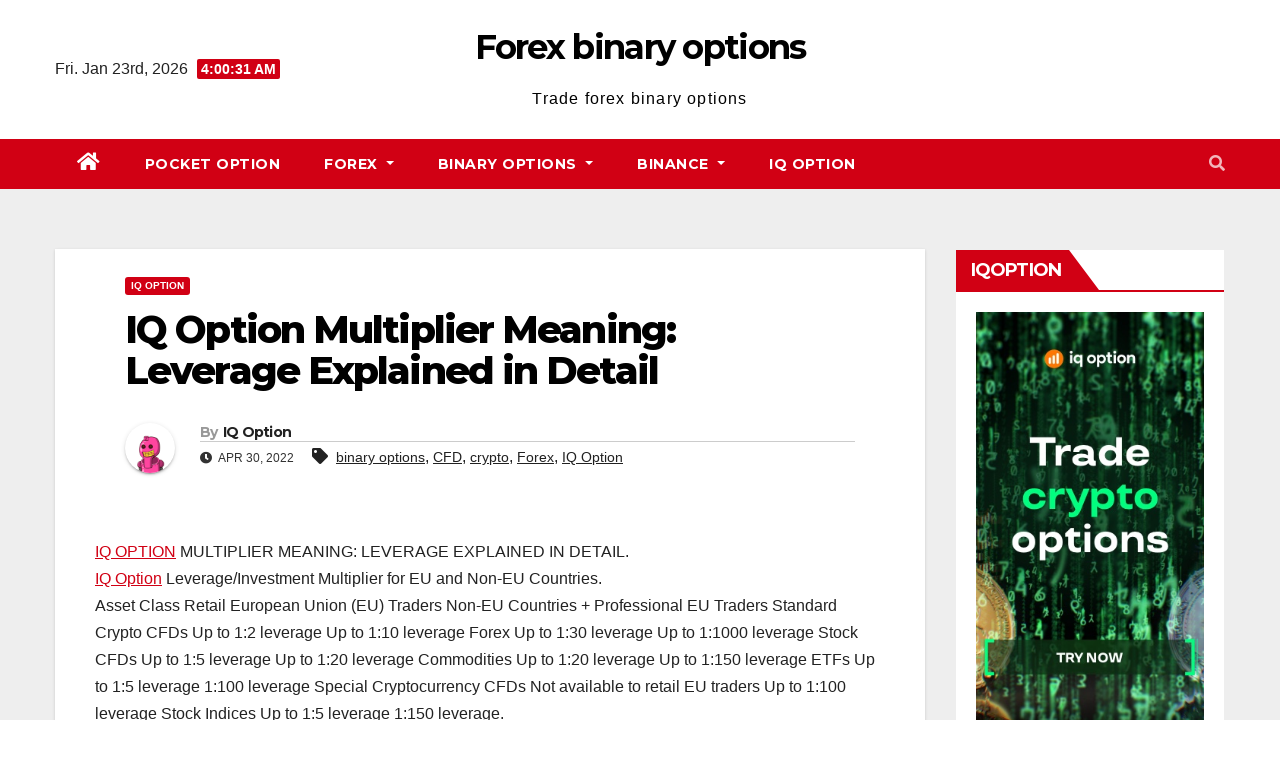

--- FILE ---
content_type: text/html; charset=UTF-8
request_url: https://forexbinaryoption.ae/iq-option-multiplier-meaning-leverage-explained-in-detail/
body_size: 18887
content:
<!DOCTYPE html>
<html lang="en-US">
<head>
<script type='text/javascript' src='//pl23527946.highrevenuenetwork.com/1c/e5/93/1ce593e9072ea730aece4c0a655400fc.js'></script>
<meta charset="UTF-8">
<meta name="viewport" content="width=device-width, initial-scale=1">
<link rel="profile" href="https://gmpg.org/xfn/11">
<meta name='robots' content='index, follow, max-image-preview:large, max-snippet:-1, max-video-preview:-1' />

	<!-- This site is optimized with the Yoast SEO plugin v23.8 - https://yoast.com/wordpress/plugins/seo/ -->
	<title>IQ Option Multiplier Meaning: Leverage Explained in Detail - Forex binary options</title>
	<link rel="canonical" href="https://forexbinaryoption.ae/iq-option-multiplier-meaning-leverage-explained-in-detail/" />
	<meta property="og:locale" content="en_US" />
	<meta property="og:type" content="article" />
	<meta property="og:title" content="IQ Option Multiplier Meaning: Leverage Explained in Detail - Forex binary options" />
	<meta property="og:description" content="IQoption forex" />
	<meta property="og:url" content="http://forexbinaryoption.ae/iq-option-multiplier-meaning-leverage-explained-in-detail/" />
	<meta property="og:site_name" content="Forex binary options" />
	<meta property="article:published_time" content="2022-04-30T04:01:14+00:00" />
	<meta property="article:modified_time" content="2022-04-30T04:54:35+00:00" />
	<meta name="author" content="IQ Option" />
	<meta name="twitter:card" content="summary_large_image" />
	<meta name="twitter:label1" content="Written by" />
	<meta name="twitter:data1" content="IQ Option" />
	<meta name="twitter:label2" content="Est. reading time" />
	<meta name="twitter:data2" content="7 minutes" />
	<script type="application/ld+json" class="yoast-schema-graph">{"@context":"https://schema.org","@graph":[{"@type":"Article","@id":"http://forexbinaryoption.ae/iq-option-multiplier-meaning-leverage-explained-in-detail/#article","isPartOf":{"@id":"http://forexbinaryoption.ae/iq-option-multiplier-meaning-leverage-explained-in-detail/"},"author":{"name":"IQ Option","@id":"http://forexbinaryoption.ae/#/schema/person/d71497635dc9a90bc0a4001f8ce7e0f7"},"headline":"IQ Option Multiplier Meaning: Leverage Explained in Detail","datePublished":"2022-04-30T04:01:14+00:00","dateModified":"2022-04-30T04:54:35+00:00","mainEntityOfPage":{"@id":"http://forexbinaryoption.ae/iq-option-multiplier-meaning-leverage-explained-in-detail/"},"wordCount":1505,"publisher":{"@id":"http://forexbinaryoption.ae/#organization"},"keywords":["binary options","CFD","crypto","Forex","IQ Option"],"articleSection":["IQ Option"],"inLanguage":"en-US"},{"@type":"WebPage","@id":"http://forexbinaryoption.ae/iq-option-multiplier-meaning-leverage-explained-in-detail/","url":"http://forexbinaryoption.ae/iq-option-multiplier-meaning-leverage-explained-in-detail/","name":"IQ Option Multiplier Meaning: Leverage Explained in Detail - Forex binary options","isPartOf":{"@id":"http://forexbinaryoption.ae/#website"},"datePublished":"2022-04-30T04:01:14+00:00","dateModified":"2022-04-30T04:54:35+00:00","breadcrumb":{"@id":"http://forexbinaryoption.ae/iq-option-multiplier-meaning-leverage-explained-in-detail/#breadcrumb"},"inLanguage":"en-US","potentialAction":[{"@type":"ReadAction","target":["http://forexbinaryoption.ae/iq-option-multiplier-meaning-leverage-explained-in-detail/"]}]},{"@type":"BreadcrumbList","@id":"http://forexbinaryoption.ae/iq-option-multiplier-meaning-leverage-explained-in-detail/#breadcrumb","itemListElement":[{"@type":"ListItem","position":1,"name":"Home","item":"http://forexbinaryoption.ae/"},{"@type":"ListItem","position":2,"name":"IQ Option Multiplier Meaning: Leverage Explained in Detail"}]},{"@type":"WebSite","@id":"http://forexbinaryoption.ae/#website","url":"http://forexbinaryoption.ae/","name":"Forex binary options","description":"Trade forex binary options","publisher":{"@id":"http://forexbinaryoption.ae/#organization"},"potentialAction":[{"@type":"SearchAction","target":{"@type":"EntryPoint","urlTemplate":"http://forexbinaryoption.ae/?s={search_term_string}"},"query-input":{"@type":"PropertyValueSpecification","valueRequired":true,"valueName":"search_term_string"}}],"inLanguage":"en-US"},{"@type":"Organization","@id":"http://forexbinaryoption.ae/#organization","name":"Forex binary options","url":"http://forexbinaryoption.ae/","logo":{"@type":"ImageObject","inLanguage":"en-US","@id":"http://forexbinaryoption.ae/#/schema/logo/image/","url":"http://forexbinaryoption.ae/wp-content/uploads/2023/05/image-94.png","contentUrl":"http://forexbinaryoption.ae/wp-content/uploads/2023/05/image-94.png","width":256,"height":256,"caption":"Forex binary options"},"image":{"@id":"http://forexbinaryoption.ae/#/schema/logo/image/"}},{"@type":"Person","@id":"http://forexbinaryoption.ae/#/schema/person/d71497635dc9a90bc0a4001f8ce7e0f7","name":"IQ Option","image":{"@type":"ImageObject","inLanguage":"en-US","@id":"http://forexbinaryoption.ae/#/schema/person/image/","url":"https://secure.gravatar.com/avatar/?s=96&d=robohash&r=g","contentUrl":"https://secure.gravatar.com/avatar/?s=96&d=robohash&r=g","caption":"IQ Option"},"url":"http://forexbinaryoption.ae/author/iq-option/"}]}</script>
	<!-- / Yoast SEO plugin. -->


<link rel='dns-prefetch' href='//fonts.googleapis.com' />
<link rel="alternate" type="application/rss+xml" title="Forex binary options &raquo; Feed" href="https://forexbinaryoption.ae/feed/" />
<link rel="alternate" type="application/rss+xml" title="Forex binary options &raquo; Comments Feed" href="https://forexbinaryoption.ae/comments/feed/" />
<link rel="alternate" title="oEmbed (JSON)" type="application/json+oembed" href="https://forexbinaryoption.ae/wp-json/oembed/1.0/embed?url=http%3A%2F%2Fforexbinaryoption.ae%2Fiq-option-multiplier-meaning-leverage-explained-in-detail%2F" />
<link rel="alternate" title="oEmbed (XML)" type="text/xml+oembed" href="https://forexbinaryoption.ae/wp-json/oembed/1.0/embed?url=http%3A%2F%2Fforexbinaryoption.ae%2Fiq-option-multiplier-meaning-leverage-explained-in-detail%2F&#038;format=xml" />
<style id='wp-img-auto-sizes-contain-inline-css' type='text/css'>
img:is([sizes=auto i],[sizes^="auto," i]){contain-intrinsic-size:3000px 1500px}
/*# sourceURL=wp-img-auto-sizes-contain-inline-css */
</style>
<style id='wp-emoji-styles-inline-css' type='text/css'>

	img.wp-smiley, img.emoji {
		display: inline !important;
		border: none !important;
		box-shadow: none !important;
		height: 1em !important;
		width: 1em !important;
		margin: 0 0.07em !important;
		vertical-align: -0.1em !important;
		background: none !important;
		padding: 0 !important;
	}
/*# sourceURL=wp-emoji-styles-inline-css */
</style>
<style id='wp-block-library-inline-css' type='text/css'>
:root{--wp-block-synced-color:#7a00df;--wp-block-synced-color--rgb:122,0,223;--wp-bound-block-color:var(--wp-block-synced-color);--wp-editor-canvas-background:#ddd;--wp-admin-theme-color:#007cba;--wp-admin-theme-color--rgb:0,124,186;--wp-admin-theme-color-darker-10:#006ba1;--wp-admin-theme-color-darker-10--rgb:0,107,160.5;--wp-admin-theme-color-darker-20:#005a87;--wp-admin-theme-color-darker-20--rgb:0,90,135;--wp-admin-border-width-focus:2px}@media (min-resolution:192dpi){:root{--wp-admin-border-width-focus:1.5px}}.wp-element-button{cursor:pointer}:root .has-very-light-gray-background-color{background-color:#eee}:root .has-very-dark-gray-background-color{background-color:#313131}:root .has-very-light-gray-color{color:#eee}:root .has-very-dark-gray-color{color:#313131}:root .has-vivid-green-cyan-to-vivid-cyan-blue-gradient-background{background:linear-gradient(135deg,#00d084,#0693e3)}:root .has-purple-crush-gradient-background{background:linear-gradient(135deg,#34e2e4,#4721fb 50%,#ab1dfe)}:root .has-hazy-dawn-gradient-background{background:linear-gradient(135deg,#faaca8,#dad0ec)}:root .has-subdued-olive-gradient-background{background:linear-gradient(135deg,#fafae1,#67a671)}:root .has-atomic-cream-gradient-background{background:linear-gradient(135deg,#fdd79a,#004a59)}:root .has-nightshade-gradient-background{background:linear-gradient(135deg,#330968,#31cdcf)}:root .has-midnight-gradient-background{background:linear-gradient(135deg,#020381,#2874fc)}:root{--wp--preset--font-size--normal:16px;--wp--preset--font-size--huge:42px}.has-regular-font-size{font-size:1em}.has-larger-font-size{font-size:2.625em}.has-normal-font-size{font-size:var(--wp--preset--font-size--normal)}.has-huge-font-size{font-size:var(--wp--preset--font-size--huge)}.has-text-align-center{text-align:center}.has-text-align-left{text-align:left}.has-text-align-right{text-align:right}.has-fit-text{white-space:nowrap!important}#end-resizable-editor-section{display:none}.aligncenter{clear:both}.items-justified-left{justify-content:flex-start}.items-justified-center{justify-content:center}.items-justified-right{justify-content:flex-end}.items-justified-space-between{justify-content:space-between}.screen-reader-text{border:0;clip-path:inset(50%);height:1px;margin:-1px;overflow:hidden;padding:0;position:absolute;width:1px;word-wrap:normal!important}.screen-reader-text:focus{background-color:#ddd;clip-path:none;color:#444;display:block;font-size:1em;height:auto;left:5px;line-height:normal;padding:15px 23px 14px;text-decoration:none;top:5px;width:auto;z-index:100000}html :where(.has-border-color){border-style:solid}html :where([style*=border-top-color]){border-top-style:solid}html :where([style*=border-right-color]){border-right-style:solid}html :where([style*=border-bottom-color]){border-bottom-style:solid}html :where([style*=border-left-color]){border-left-style:solid}html :where([style*=border-width]){border-style:solid}html :where([style*=border-top-width]){border-top-style:solid}html :where([style*=border-right-width]){border-right-style:solid}html :where([style*=border-bottom-width]){border-bottom-style:solid}html :where([style*=border-left-width]){border-left-style:solid}html :where(img[class*=wp-image-]){height:auto;max-width:100%}:where(figure){margin:0 0 1em}html :where(.is-position-sticky){--wp-admin--admin-bar--position-offset:var(--wp-admin--admin-bar--height,0px)}@media screen and (max-width:600px){html :where(.is-position-sticky){--wp-admin--admin-bar--position-offset:0px}}

/*# sourceURL=wp-block-library-inline-css */
</style><style id='wp-block-archives-inline-css' type='text/css'>
.wp-block-archives{box-sizing:border-box}.wp-block-archives-dropdown label{display:block}
/*# sourceURL=http://forexbinaryoption.ae/wp-includes/blocks/archives/style.min.css */
</style>
<style id='wp-block-categories-inline-css' type='text/css'>
.wp-block-categories{box-sizing:border-box}.wp-block-categories.alignleft{margin-right:2em}.wp-block-categories.alignright{margin-left:2em}.wp-block-categories.wp-block-categories-dropdown.aligncenter{text-align:center}.wp-block-categories .wp-block-categories__label{display:block;width:100%}
/*# sourceURL=http://forexbinaryoption.ae/wp-includes/blocks/categories/style.min.css */
</style>
<style id='wp-block-heading-inline-css' type='text/css'>
h1:where(.wp-block-heading).has-background,h2:where(.wp-block-heading).has-background,h3:where(.wp-block-heading).has-background,h4:where(.wp-block-heading).has-background,h5:where(.wp-block-heading).has-background,h6:where(.wp-block-heading).has-background{padding:1.25em 2.375em}h1.has-text-align-left[style*=writing-mode]:where([style*=vertical-lr]),h1.has-text-align-right[style*=writing-mode]:where([style*=vertical-rl]),h2.has-text-align-left[style*=writing-mode]:where([style*=vertical-lr]),h2.has-text-align-right[style*=writing-mode]:where([style*=vertical-rl]),h3.has-text-align-left[style*=writing-mode]:where([style*=vertical-lr]),h3.has-text-align-right[style*=writing-mode]:where([style*=vertical-rl]),h4.has-text-align-left[style*=writing-mode]:where([style*=vertical-lr]),h4.has-text-align-right[style*=writing-mode]:where([style*=vertical-rl]),h5.has-text-align-left[style*=writing-mode]:where([style*=vertical-lr]),h5.has-text-align-right[style*=writing-mode]:where([style*=vertical-rl]),h6.has-text-align-left[style*=writing-mode]:where([style*=vertical-lr]),h6.has-text-align-right[style*=writing-mode]:where([style*=vertical-rl]){rotate:180deg}
/*# sourceURL=http://forexbinaryoption.ae/wp-includes/blocks/heading/style.min.css */
</style>
<style id='wp-block-latest-comments-inline-css' type='text/css'>
ol.wp-block-latest-comments{box-sizing:border-box;margin-left:0}:where(.wp-block-latest-comments:not([style*=line-height] .wp-block-latest-comments__comment)){line-height:1.1}:where(.wp-block-latest-comments:not([style*=line-height] .wp-block-latest-comments__comment-excerpt p)){line-height:1.8}.has-dates :where(.wp-block-latest-comments:not([style*=line-height])),.has-excerpts :where(.wp-block-latest-comments:not([style*=line-height])){line-height:1.5}.wp-block-latest-comments .wp-block-latest-comments{padding-left:0}.wp-block-latest-comments__comment{list-style:none;margin-bottom:1em}.has-avatars .wp-block-latest-comments__comment{list-style:none;min-height:2.25em}.has-avatars .wp-block-latest-comments__comment .wp-block-latest-comments__comment-excerpt,.has-avatars .wp-block-latest-comments__comment .wp-block-latest-comments__comment-meta{margin-left:3.25em}.wp-block-latest-comments__comment-excerpt p{font-size:.875em;margin:.36em 0 1.4em}.wp-block-latest-comments__comment-date{display:block;font-size:.75em}.wp-block-latest-comments .avatar,.wp-block-latest-comments__comment-avatar{border-radius:1.5em;display:block;float:left;height:2.5em;margin-right:.75em;width:2.5em}.wp-block-latest-comments[class*=-font-size] a,.wp-block-latest-comments[style*=font-size] a{font-size:inherit}
/*# sourceURL=http://forexbinaryoption.ae/wp-includes/blocks/latest-comments/style.min.css */
</style>
<style id='wp-block-latest-posts-inline-css' type='text/css'>
.wp-block-latest-posts{box-sizing:border-box}.wp-block-latest-posts.alignleft{margin-right:2em}.wp-block-latest-posts.alignright{margin-left:2em}.wp-block-latest-posts.wp-block-latest-posts__list{list-style:none}.wp-block-latest-posts.wp-block-latest-posts__list li{clear:both;overflow-wrap:break-word}.wp-block-latest-posts.is-grid{display:flex;flex-wrap:wrap}.wp-block-latest-posts.is-grid li{margin:0 1.25em 1.25em 0;width:100%}@media (min-width:600px){.wp-block-latest-posts.columns-2 li{width:calc(50% - .625em)}.wp-block-latest-posts.columns-2 li:nth-child(2n){margin-right:0}.wp-block-latest-posts.columns-3 li{width:calc(33.33333% - .83333em)}.wp-block-latest-posts.columns-3 li:nth-child(3n){margin-right:0}.wp-block-latest-posts.columns-4 li{width:calc(25% - .9375em)}.wp-block-latest-posts.columns-4 li:nth-child(4n){margin-right:0}.wp-block-latest-posts.columns-5 li{width:calc(20% - 1em)}.wp-block-latest-posts.columns-5 li:nth-child(5n){margin-right:0}.wp-block-latest-posts.columns-6 li{width:calc(16.66667% - 1.04167em)}.wp-block-latest-posts.columns-6 li:nth-child(6n){margin-right:0}}:root :where(.wp-block-latest-posts.is-grid){padding:0}:root :where(.wp-block-latest-posts.wp-block-latest-posts__list){padding-left:0}.wp-block-latest-posts__post-author,.wp-block-latest-posts__post-date{display:block;font-size:.8125em}.wp-block-latest-posts__post-excerpt,.wp-block-latest-posts__post-full-content{margin-bottom:1em;margin-top:.5em}.wp-block-latest-posts__featured-image a{display:inline-block}.wp-block-latest-posts__featured-image img{height:auto;max-width:100%;width:auto}.wp-block-latest-posts__featured-image.alignleft{float:left;margin-right:1em}.wp-block-latest-posts__featured-image.alignright{float:right;margin-left:1em}.wp-block-latest-posts__featured-image.aligncenter{margin-bottom:1em;text-align:center}
/*# sourceURL=http://forexbinaryoption.ae/wp-includes/blocks/latest-posts/style.min.css */
</style>
<style id='wp-block-search-inline-css' type='text/css'>
.wp-block-search__button{margin-left:10px;word-break:normal}.wp-block-search__button.has-icon{line-height:0}.wp-block-search__button svg{height:1.25em;min-height:24px;min-width:24px;width:1.25em;fill:currentColor;vertical-align:text-bottom}:where(.wp-block-search__button){border:1px solid #ccc;padding:6px 10px}.wp-block-search__inside-wrapper{display:flex;flex:auto;flex-wrap:nowrap;max-width:100%}.wp-block-search__label{width:100%}.wp-block-search.wp-block-search__button-only .wp-block-search__button{box-sizing:border-box;display:flex;flex-shrink:0;justify-content:center;margin-left:0;max-width:100%}.wp-block-search.wp-block-search__button-only .wp-block-search__inside-wrapper{min-width:0!important;transition-property:width}.wp-block-search.wp-block-search__button-only .wp-block-search__input{flex-basis:100%;transition-duration:.3s}.wp-block-search.wp-block-search__button-only.wp-block-search__searchfield-hidden,.wp-block-search.wp-block-search__button-only.wp-block-search__searchfield-hidden .wp-block-search__inside-wrapper{overflow:hidden}.wp-block-search.wp-block-search__button-only.wp-block-search__searchfield-hidden .wp-block-search__input{border-left-width:0!important;border-right-width:0!important;flex-basis:0;flex-grow:0;margin:0;min-width:0!important;padding-left:0!important;padding-right:0!important;width:0!important}:where(.wp-block-search__input){appearance:none;border:1px solid #949494;flex-grow:1;font-family:inherit;font-size:inherit;font-style:inherit;font-weight:inherit;letter-spacing:inherit;line-height:inherit;margin-left:0;margin-right:0;min-width:3rem;padding:8px;text-decoration:unset!important;text-transform:inherit}:where(.wp-block-search__button-inside .wp-block-search__inside-wrapper){background-color:#fff;border:1px solid #949494;box-sizing:border-box;padding:4px}:where(.wp-block-search__button-inside .wp-block-search__inside-wrapper) .wp-block-search__input{border:none;border-radius:0;padding:0 4px}:where(.wp-block-search__button-inside .wp-block-search__inside-wrapper) .wp-block-search__input:focus{outline:none}:where(.wp-block-search__button-inside .wp-block-search__inside-wrapper) :where(.wp-block-search__button){padding:4px 8px}.wp-block-search.aligncenter .wp-block-search__inside-wrapper{margin:auto}.wp-block[data-align=right] .wp-block-search.wp-block-search__button-only .wp-block-search__inside-wrapper{float:right}
/*# sourceURL=http://forexbinaryoption.ae/wp-includes/blocks/search/style.min.css */
</style>
<style id='wp-block-group-inline-css' type='text/css'>
.wp-block-group{box-sizing:border-box}:where(.wp-block-group.wp-block-group-is-layout-constrained){position:relative}
/*# sourceURL=http://forexbinaryoption.ae/wp-includes/blocks/group/style.min.css */
</style>
<style id='global-styles-inline-css' type='text/css'>
:root{--wp--preset--aspect-ratio--square: 1;--wp--preset--aspect-ratio--4-3: 4/3;--wp--preset--aspect-ratio--3-4: 3/4;--wp--preset--aspect-ratio--3-2: 3/2;--wp--preset--aspect-ratio--2-3: 2/3;--wp--preset--aspect-ratio--16-9: 16/9;--wp--preset--aspect-ratio--9-16: 9/16;--wp--preset--color--black: #000000;--wp--preset--color--cyan-bluish-gray: #abb8c3;--wp--preset--color--white: #ffffff;--wp--preset--color--pale-pink: #f78da7;--wp--preset--color--vivid-red: #cf2e2e;--wp--preset--color--luminous-vivid-orange: #ff6900;--wp--preset--color--luminous-vivid-amber: #fcb900;--wp--preset--color--light-green-cyan: #7bdcb5;--wp--preset--color--vivid-green-cyan: #00d084;--wp--preset--color--pale-cyan-blue: #8ed1fc;--wp--preset--color--vivid-cyan-blue: #0693e3;--wp--preset--color--vivid-purple: #9b51e0;--wp--preset--gradient--vivid-cyan-blue-to-vivid-purple: linear-gradient(135deg,rgb(6,147,227) 0%,rgb(155,81,224) 100%);--wp--preset--gradient--light-green-cyan-to-vivid-green-cyan: linear-gradient(135deg,rgb(122,220,180) 0%,rgb(0,208,130) 100%);--wp--preset--gradient--luminous-vivid-amber-to-luminous-vivid-orange: linear-gradient(135deg,rgb(252,185,0) 0%,rgb(255,105,0) 100%);--wp--preset--gradient--luminous-vivid-orange-to-vivid-red: linear-gradient(135deg,rgb(255,105,0) 0%,rgb(207,46,46) 100%);--wp--preset--gradient--very-light-gray-to-cyan-bluish-gray: linear-gradient(135deg,rgb(238,238,238) 0%,rgb(169,184,195) 100%);--wp--preset--gradient--cool-to-warm-spectrum: linear-gradient(135deg,rgb(74,234,220) 0%,rgb(151,120,209) 20%,rgb(207,42,186) 40%,rgb(238,44,130) 60%,rgb(251,105,98) 80%,rgb(254,248,76) 100%);--wp--preset--gradient--blush-light-purple: linear-gradient(135deg,rgb(255,206,236) 0%,rgb(152,150,240) 100%);--wp--preset--gradient--blush-bordeaux: linear-gradient(135deg,rgb(254,205,165) 0%,rgb(254,45,45) 50%,rgb(107,0,62) 100%);--wp--preset--gradient--luminous-dusk: linear-gradient(135deg,rgb(255,203,112) 0%,rgb(199,81,192) 50%,rgb(65,88,208) 100%);--wp--preset--gradient--pale-ocean: linear-gradient(135deg,rgb(255,245,203) 0%,rgb(182,227,212) 50%,rgb(51,167,181) 100%);--wp--preset--gradient--electric-grass: linear-gradient(135deg,rgb(202,248,128) 0%,rgb(113,206,126) 100%);--wp--preset--gradient--midnight: linear-gradient(135deg,rgb(2,3,129) 0%,rgb(40,116,252) 100%);--wp--preset--font-size--small: 13px;--wp--preset--font-size--medium: 20px;--wp--preset--font-size--large: 36px;--wp--preset--font-size--x-large: 42px;--wp--preset--spacing--20: 0.44rem;--wp--preset--spacing--30: 0.67rem;--wp--preset--spacing--40: 1rem;--wp--preset--spacing--50: 1.5rem;--wp--preset--spacing--60: 2.25rem;--wp--preset--spacing--70: 3.38rem;--wp--preset--spacing--80: 5.06rem;--wp--preset--shadow--natural: 6px 6px 9px rgba(0, 0, 0, 0.2);--wp--preset--shadow--deep: 12px 12px 50px rgba(0, 0, 0, 0.4);--wp--preset--shadow--sharp: 6px 6px 0px rgba(0, 0, 0, 0.2);--wp--preset--shadow--outlined: 6px 6px 0px -3px rgb(255, 255, 255), 6px 6px rgb(0, 0, 0);--wp--preset--shadow--crisp: 6px 6px 0px rgb(0, 0, 0);}:where(.is-layout-flex){gap: 0.5em;}:where(.is-layout-grid){gap: 0.5em;}body .is-layout-flex{display: flex;}.is-layout-flex{flex-wrap: wrap;align-items: center;}.is-layout-flex > :is(*, div){margin: 0;}body .is-layout-grid{display: grid;}.is-layout-grid > :is(*, div){margin: 0;}:where(.wp-block-columns.is-layout-flex){gap: 2em;}:where(.wp-block-columns.is-layout-grid){gap: 2em;}:where(.wp-block-post-template.is-layout-flex){gap: 1.25em;}:where(.wp-block-post-template.is-layout-grid){gap: 1.25em;}.has-black-color{color: var(--wp--preset--color--black) !important;}.has-cyan-bluish-gray-color{color: var(--wp--preset--color--cyan-bluish-gray) !important;}.has-white-color{color: var(--wp--preset--color--white) !important;}.has-pale-pink-color{color: var(--wp--preset--color--pale-pink) !important;}.has-vivid-red-color{color: var(--wp--preset--color--vivid-red) !important;}.has-luminous-vivid-orange-color{color: var(--wp--preset--color--luminous-vivid-orange) !important;}.has-luminous-vivid-amber-color{color: var(--wp--preset--color--luminous-vivid-amber) !important;}.has-light-green-cyan-color{color: var(--wp--preset--color--light-green-cyan) !important;}.has-vivid-green-cyan-color{color: var(--wp--preset--color--vivid-green-cyan) !important;}.has-pale-cyan-blue-color{color: var(--wp--preset--color--pale-cyan-blue) !important;}.has-vivid-cyan-blue-color{color: var(--wp--preset--color--vivid-cyan-blue) !important;}.has-vivid-purple-color{color: var(--wp--preset--color--vivid-purple) !important;}.has-black-background-color{background-color: var(--wp--preset--color--black) !important;}.has-cyan-bluish-gray-background-color{background-color: var(--wp--preset--color--cyan-bluish-gray) !important;}.has-white-background-color{background-color: var(--wp--preset--color--white) !important;}.has-pale-pink-background-color{background-color: var(--wp--preset--color--pale-pink) !important;}.has-vivid-red-background-color{background-color: var(--wp--preset--color--vivid-red) !important;}.has-luminous-vivid-orange-background-color{background-color: var(--wp--preset--color--luminous-vivid-orange) !important;}.has-luminous-vivid-amber-background-color{background-color: var(--wp--preset--color--luminous-vivid-amber) !important;}.has-light-green-cyan-background-color{background-color: var(--wp--preset--color--light-green-cyan) !important;}.has-vivid-green-cyan-background-color{background-color: var(--wp--preset--color--vivid-green-cyan) !important;}.has-pale-cyan-blue-background-color{background-color: var(--wp--preset--color--pale-cyan-blue) !important;}.has-vivid-cyan-blue-background-color{background-color: var(--wp--preset--color--vivid-cyan-blue) !important;}.has-vivid-purple-background-color{background-color: var(--wp--preset--color--vivid-purple) !important;}.has-black-border-color{border-color: var(--wp--preset--color--black) !important;}.has-cyan-bluish-gray-border-color{border-color: var(--wp--preset--color--cyan-bluish-gray) !important;}.has-white-border-color{border-color: var(--wp--preset--color--white) !important;}.has-pale-pink-border-color{border-color: var(--wp--preset--color--pale-pink) !important;}.has-vivid-red-border-color{border-color: var(--wp--preset--color--vivid-red) !important;}.has-luminous-vivid-orange-border-color{border-color: var(--wp--preset--color--luminous-vivid-orange) !important;}.has-luminous-vivid-amber-border-color{border-color: var(--wp--preset--color--luminous-vivid-amber) !important;}.has-light-green-cyan-border-color{border-color: var(--wp--preset--color--light-green-cyan) !important;}.has-vivid-green-cyan-border-color{border-color: var(--wp--preset--color--vivid-green-cyan) !important;}.has-pale-cyan-blue-border-color{border-color: var(--wp--preset--color--pale-cyan-blue) !important;}.has-vivid-cyan-blue-border-color{border-color: var(--wp--preset--color--vivid-cyan-blue) !important;}.has-vivid-purple-border-color{border-color: var(--wp--preset--color--vivid-purple) !important;}.has-vivid-cyan-blue-to-vivid-purple-gradient-background{background: var(--wp--preset--gradient--vivid-cyan-blue-to-vivid-purple) !important;}.has-light-green-cyan-to-vivid-green-cyan-gradient-background{background: var(--wp--preset--gradient--light-green-cyan-to-vivid-green-cyan) !important;}.has-luminous-vivid-amber-to-luminous-vivid-orange-gradient-background{background: var(--wp--preset--gradient--luminous-vivid-amber-to-luminous-vivid-orange) !important;}.has-luminous-vivid-orange-to-vivid-red-gradient-background{background: var(--wp--preset--gradient--luminous-vivid-orange-to-vivid-red) !important;}.has-very-light-gray-to-cyan-bluish-gray-gradient-background{background: var(--wp--preset--gradient--very-light-gray-to-cyan-bluish-gray) !important;}.has-cool-to-warm-spectrum-gradient-background{background: var(--wp--preset--gradient--cool-to-warm-spectrum) !important;}.has-blush-light-purple-gradient-background{background: var(--wp--preset--gradient--blush-light-purple) !important;}.has-blush-bordeaux-gradient-background{background: var(--wp--preset--gradient--blush-bordeaux) !important;}.has-luminous-dusk-gradient-background{background: var(--wp--preset--gradient--luminous-dusk) !important;}.has-pale-ocean-gradient-background{background: var(--wp--preset--gradient--pale-ocean) !important;}.has-electric-grass-gradient-background{background: var(--wp--preset--gradient--electric-grass) !important;}.has-midnight-gradient-background{background: var(--wp--preset--gradient--midnight) !important;}.has-small-font-size{font-size: var(--wp--preset--font-size--small) !important;}.has-medium-font-size{font-size: var(--wp--preset--font-size--medium) !important;}.has-large-font-size{font-size: var(--wp--preset--font-size--large) !important;}.has-x-large-font-size{font-size: var(--wp--preset--font-size--x-large) !important;}
/*# sourceURL=global-styles-inline-css */
</style>

<style id='classic-theme-styles-inline-css' type='text/css'>
/*! This file is auto-generated */
.wp-block-button__link{color:#fff;background-color:#32373c;border-radius:9999px;box-shadow:none;text-decoration:none;padding:calc(.667em + 2px) calc(1.333em + 2px);font-size:1.125em}.wp-block-file__button{background:#32373c;color:#fff;text-decoration:none}
/*# sourceURL=/wp-includes/css/classic-themes.min.css */
</style>
<link rel='stylesheet' id='newsup-fonts-css' href='//fonts.googleapis.com/css?family=Montserrat%3A400%2C500%2C700%2C800%7CWork%2BSans%3A300%2C400%2C500%2C600%2C700%2C800%2C900%26display%3Dswap&#038;subset=latin%2Clatin-ext' type='text/css' media='all' />
<link rel='stylesheet' id='bootstrap-css' href="https://forexbinaryoption.ae/wp-content/themes/newsup/css/bootstrap.css?ver=6.9" type='text/css' media='all' />
<link rel='stylesheet' id='newsup-style-css' href="https://forexbinaryoption.ae/wp-content/themes/news-way/style.css?ver=6.9" type='text/css' media='all' />
<link rel='stylesheet' id='font-awesome-5-all-css' href="https://forexbinaryoption.ae/wp-content/themes/newsup/css/font-awesome/css/all.min.css?ver=6.9" type='text/css' media='all' />
<link rel='stylesheet' id='font-awesome-4-shim-css' href="https://forexbinaryoption.ae/wp-content/themes/newsup/css/font-awesome/css/v4-shims.min.css?ver=6.9" type='text/css' media='all' />
<link rel='stylesheet' id='owl-carousel-css' href="https://forexbinaryoption.ae/wp-content/themes/newsup/css/owl.carousel.css?ver=6.9" type='text/css' media='all' />
<link rel='stylesheet' id='smartmenus-css' href="https://forexbinaryoption.ae/wp-content/themes/newsup/css/jquery.smartmenus.bootstrap.css?ver=6.9" type='text/css' media='all' />
<link rel='stylesheet' id='newsup-style-parent-css' href="https://forexbinaryoption.ae/wp-content/themes/newsup/style.css?ver=6.9" type='text/css' media='all' />
<link rel='stylesheet' id='newsway-style-css' href="https://forexbinaryoption.ae/wp-content/themes/news-way/style.css?ver=1.0" type='text/css' media='all' />
<link rel='stylesheet' id='newsway-default-css-css' href="https://forexbinaryoption.ae/wp-content/themes/news-way/css/colors/default.css?ver=6.9" type='text/css' media='all' />
<script type="text/javascript" src="https://forexbinaryoption.ae/wp-includes/js/jquery/jquery.min.js?ver=3.7.1" id="jquery-core-js"></script>
<script type="text/javascript" src="https://forexbinaryoption.ae/wp-includes/js/jquery/jquery-migrate.min.js?ver=3.4.1" id="jquery-migrate-js"></script>
<script type="text/javascript" src="https://forexbinaryoption.ae/wp-content/themes/newsup/js/navigation.js?ver=6.9" id="newsup-navigation-js"></script>
<script type="text/javascript" src="https://forexbinaryoption.ae/wp-content/themes/newsup/js/bootstrap.js?ver=6.9" id="bootstrap-js"></script>
<script type="text/javascript" src="https://forexbinaryoption.ae/wp-content/themes/newsup/js/owl.carousel.min.js?ver=6.9" id="owl-carousel-min-js"></script>
<script type="text/javascript" src="https://forexbinaryoption.ae/wp-content/themes/newsup/js/jquery.smartmenus.js?ver=6.9" id="smartmenus-js-js"></script>
<script type="text/javascript" src="https://forexbinaryoption.ae/wp-content/themes/newsup/js/jquery.smartmenus.bootstrap.js?ver=6.9" id="bootstrap-smartmenus-js-js"></script>
<script type="text/javascript" src="https://forexbinaryoption.ae/wp-content/themes/newsup/js/jquery.marquee.js?ver=6.9" id="newsup-marquee-js-js"></script>
<script type="text/javascript" src="https://forexbinaryoption.ae/wp-content/themes/newsup/js/main.js?ver=6.9" id="newsup-main-js-js"></script>
<link rel="https://api.w.org/" href="https://forexbinaryoption.ae/wp-json/" /><link rel="alternate" title="JSON" type="application/json" href="https://forexbinaryoption.ae/wp-json/wp/v2/posts/778" /><link rel="EditURI" type="application/rsd+xml" title="RSD" href="https://forexbinaryoption.ae/xmlrpc.php?rsd" />
<meta name="generator" content="WordPress 6.9" />
<link rel='shortlink' href="https://forexbinaryoption.ae/?p=778" />
<meta name="crosslinker_version" content="3.0.1.9/ab42dfbb68b368b0c7f2336a84a1adcf/7d8c80e4acf04b2172446c3c1be853d2" /><style type="text/css" id="custom-background-css">
    .wrapper { background-color: #eee; }
</style>
<style type="text/css">.broken_link, a.broken_link {
	text-decoration: line-through;
}</style>    <style type="text/css">
            body .site-title a,
        body .site-description {
            color: ##fff;
        }

        .site-branding-text .site-title a {
                font-size: px;
            }

            @media only screen and (max-width: 640px) {
                .site-branding-text .site-title a {
                    font-size: 40px;

                }
            }

            @media only screen and (max-width: 375px) {
                .site-branding-text .site-title a {
                    font-size: 32px;

                }
            }

        </style>
    <link rel='stylesheet' id='yarppRelatedCss-css' href="https://forexbinaryoption.ae/wp-content/plugins/yet-another-related-posts-plugin/style/related.css?ver=5.30.11" type='text/css' media='all' />
</head>
<body class="wp-singular post-template-default single single-post postid-778 single-format-standard wp-embed-responsive wp-theme-newsup wp-child-theme-news-way  ta-hide-date-author-in-list" >
<div id="page" class="site">
<a class="skip-link screen-reader-text" href="#content">
Skip to content</a>
    <div class="wrapper">
        <header class="mg-headwidget center light">
            <!--==================== TOP BAR ====================-->

            <div class="clearfix"></div>
                        <div class="mg-nav-widget-area-back" style='background-image: url("" );'>
                        <div class="overlay">
              <div class="inner"  style="background-color:#fff;" > 
                <div class="container-fluid">
    <div class="mg-nav-widget-area">
        <div class="row align-items-center">
                        <div class="col-md-4 col-sm-4 text-center-xs">
                            <div class="heacent">Fri. Jan 23rd, 2026                         <span  id="time" class="time"></span>
                                      </div>
              
            </div>

            <div class="col-md-4 col-sm-4 text-center-xs">
                <div class="navbar-header">
                                          <div class="site-branding-text">
                        <h1 class="site-title"> <a href="https://forexbinaryoption.ae/" rel="home">Forex binary options</a></h1>
                        <p class="site-description">Trade forex binary options</p>
                    </div>
                                  </div>
            </div>


                         <div class="col-md-4 col-sm-4 text-center-xs">
                <ul class="mg-social info-right">
                    
                                      </ul>
            </div>
                    </div>
    </div>
</div>
              </div>
              </div>
          </div>
    <div class="mg-menu-full">
      <nav class="navbar navbar-expand-lg navbar-wp">
        <div class="container-fluid">
          <!-- Right nav -->
                    <div class="m-header align-items-center">
                                                <a class="mobilehomebtn" href="https://forexbinaryoption.ae"><span class="fas fa-home"></span></a>
                        <!-- navbar-toggle -->
                        <button class="navbar-toggler mx-auto" type="button" data-toggle="collapse" data-target="#navbar-wp" aria-controls="navbarSupportedContent" aria-expanded="false" aria-label="Toggle navigation">
                          <i class="fas fa-bars"></i>
                        </button>
                        <!-- /navbar-toggle -->
                        <div class="dropdown show mg-search-box pr-2 d-none">
                            <a class="dropdown-toggle msearch ml-auto" href="#" role="button" id="dropdownMenuLink" data-toggle="dropdown" aria-haspopup="true" aria-expanded="false">
                               <i class="fas fa-search"></i>
                            </a>

                            <div class="dropdown-menu searchinner" aria-labelledby="dropdownMenuLink">
                        <form role="search" method="get" id="searchform" action="https://forexbinaryoption.ae/">
  <div class="input-group">
    <input type="search" class="form-control" placeholder="Search" value="" name="s" />
    <span class="input-group-btn btn-default">
    <button type="submit" class="btn"> <i class="fas fa-search"></i> </button>
    </span> </div>
</form>                      </div>
                        </div>
                        
                    </div>
                    <!-- /Right nav -->
         
          
                  <div class="collapse navbar-collapse" id="navbar-wp">
                  	<div class="d-md-block">
                  <ul id="menu-1" class="nav navbar-nav mr-auto"><li class="active home"><a class="homebtn" href="https://forexbinaryoption.ae"><span class='fas fa-home'></span></a></li><li id="menu-item-56" class="menu-item menu-item-type-taxonomy menu-item-object-category menu-item-56"><a class="nav-link" title="Pocket Option" href="https://forexbinaryoption.ae/category/pocket-option/">Pocket Option</a></li>
<li id="menu-item-57" class="menu-item menu-item-type-taxonomy menu-item-object-category menu-item-has-children menu-item-57 dropdown"><a class="nav-link" title="Forex" href="https://forexbinaryoption.ae/category/forex/" data-toggle="dropdown" class="dropdown-toggle">Forex </a>
<ul role="menu" class=" dropdown-menu">
	<li id="menu-item-748" class="menu-item menu-item-type-taxonomy menu-item-object-category menu-item-748"><a class="dropdown-item" title="Forex4you - Forex Broker review." href="https://forexbinaryoption.ae/category/forex4you-forex-broker-review/">Forex4you &#8211; Forex Broker review.</a></li>
</ul>
</li>
<li id="menu-item-363" class="menu-item menu-item-type-taxonomy menu-item-object-category menu-item-has-children menu-item-363 dropdown"><a class="nav-link" title="Binary options" href="https://forexbinaryoption.ae/category/binary-options/" data-toggle="dropdown" class="dropdown-toggle">Binary options </a>
<ul role="menu" class=" dropdown-menu">
	<li id="menu-item-749" class="menu-item menu-item-type-taxonomy menu-item-object-category menu-item-749"><a class="dropdown-item" title="Binarium Review 2022" href="https://forexbinaryoption.ae/category/binarium-review-2022/">Binarium Review 2022</a></li>
</ul>
</li>
<li id="menu-item-747" class="menu-item menu-item-type-taxonomy menu-item-object-category menu-item-has-children menu-item-747 dropdown"><a class="nav-link" title="Binance" href="https://forexbinaryoption.ae/category/binance/" data-toggle="dropdown" class="dropdown-toggle">Binance </a>
<ul role="menu" class=" dropdown-menu">
	<li id="menu-item-746" class="menu-item menu-item-type-taxonomy menu-item-object-category menu-item-746"><a class="dropdown-item" title="Binance futures" href="https://forexbinaryoption.ae/category/binance-futures/">Binance futures</a></li>
</ul>
</li>
<li id="menu-item-754" class="menu-item menu-item-type-taxonomy menu-item-object-category current-post-ancestor current-menu-parent current-post-parent menu-item-754"><a class="nav-link" title="IQ Option" href="https://forexbinaryoption.ae/category/iq-option/">IQ Option</a></li>
</ul>        				</div>		
              		</div>
                  <!-- Right nav -->
                    <div class="desk-header pl-3 ml-auto my-2 my-lg-0 position-relative align-items-center">
                        <!-- /navbar-toggle -->
                        <div class="dropdown show mg-search-box">
                      <a class="dropdown-toggle msearch ml-auto" href="#" role="button" id="dropdownMenuLink" data-toggle="dropdown" aria-haspopup="true" aria-expanded="false">
                       <i class="fas fa-search"></i>
                      </a>
                      <div class="dropdown-menu searchinner" aria-labelledby="dropdownMenuLink">
                        <form role="search" method="get" id="searchform" action="https://forexbinaryoption.ae/">
  <div class="input-group">
    <input type="search" class="form-control" placeholder="Search" value="" name="s" />
    <span class="input-group-btn btn-default">
    <button type="submit" class="btn"> <i class="fas fa-search"></i> </button>
    </span> </div>
</form>                      </div>
                    </div>
                    </div>
                    <!-- /Right nav --> 
          </div>
      </nav> <!-- /Navigation -->
    </div>
</header>
<div class="clearfix"></div>
 <!-- =========================
     Page Content Section      
============================== -->
<main id="content">
    <!--container-->
    <div class="container-fluid">
      <!--row-->
      <div class="row">
        <!--col-md-->
                                                <div class="col-md-9">
                    		                  <div class="mg-blog-post-box"> 
              <div class="mg-header">
                                <div class="mg-blog-category"> 
                      <a class="newsup-categories category-color-1" href="https://forexbinaryoption.ae/category/iq-option/" alt="View all posts in IQ Option"> 
                                 IQ Option
                             </a>                </div>
                                <h1 class="title single"> <a title="Permalink to: IQ Option Multiplier Meaning: Leverage Explained in Detail">
                  IQ Option Multiplier Meaning: Leverage Explained in Detail</a>
                </h1>

                <div class="media mg-info-author-block"> 
                                    <a class="mg-author-pic" href="https://forexbinaryoption.ae/author/iq-option/"> <img alt='' src='https://secure.gravatar.com/avatar/?s=150&#038;d=robohash&#038;r=g' srcset='https://secure.gravatar.com/avatar/?s=300&#038;d=robohash&#038;r=g 2x' class='avatar avatar-150 photo avatar-default' height='150' width='150' decoding='async'/> </a>
                                  <div class="media-body">
                                        <h4 class="media-heading"><span>By</span><a href="https://forexbinaryoption.ae/author/iq-option/">IQ Option</a></h4>
                                                            <span class="mg-blog-date"><i class="fas fa-clock"></i> 
                      Apr 30, 2022</span>
                                        <span class="newsup-tags"><i class="fas fa-tag"></i>
                      <a href="https://forexbinaryoption.ae/iq-option-multiplier-meaning-leverage-explained-in-detail/"><a href="https://forexbinaryoption.ae/tag/binary-options/" rel="tag">binary options</a>, <a href="https://forexbinaryoption.ae/tag/cfd/" rel="tag">CFD</a>, <a href="https://forexbinaryoption.ae/tag/crypto/" rel="tag">crypto</a>, <a href="https://forexbinaryoption.ae/tag/forex/" rel="tag">Forex</a>, <a href="https://forexbinaryoption.ae/tag/iq-option/" rel="tag">IQ Option</a></a>
                    </span>
                                    </div>
                </div>
              </div>
                            <article class="small single">
                <p><a href="https://forexbinaryoption.ae/iq-option-rewiew/">IQ OPTION</a> MULTIPLIER MEANING: LEVERAGE EXPLAINED IN DETAIL.<br />
<a href="https://forexbinaryoption.ae/iq-option-rewiew/">IQ Option</a> Leverage/Investment Multiplier for EU and Non-EU Countries.<br />
Asset Class Retail European Union (EU) Traders Non-EU Countries + Professional EU Traders Standard Crypto CFDs Up to 1:2 leverage Up to 1:10 leverage Forex Up to 1:30 leverage Up to 1:1000 leverage Stock CFDs Up to 1:5 leverage Up to 1:20 leverage Commodities Up to 1:20 leverage Up to 1:150 leverage ETFs Up to 1:5 leverage 1:100 leverage Special Cryptocurrency CFDs Not available to retail EU traders Up to 1:100 leverage Stock Indices Up to 1:5 leverage 1:150 leverage.<br />
IQ Option offers special cryptocurrency CFDs to non-EU and pro EU traders. An example is Bitcoin x100 which is traded with a fixed leverage setting of 1:100. Not only do these special crypto CFDs have higher leverage compared to the standard crypto CFDs, but they also have tighter spreads, fixed leverage, and expire on a daily basis.<br />
As you can see in this table, retail traders residing in the European Union (except pro EU traders) are limited in the amount of leverage they can use with their trading, when compared to non-EU traders. Let’s go into more detail about the amount of leverage available for different asset classes inside and outside of the European Union.<br />
IQ Option Leverage &#8211; Special Crypto CFDs.<br />
IQ Option offers special cryptocurrency CFDs to non-EU and pro EU traders. An example is Bitcoin x100 which is traded with a fixed leverage setting of 1:100.<br />
Not only do these special crypto CFDs have higher leverage compared to the standard crypto CFDs, but they also have tighter spreads, fixed leverage, and expire on a daily basis. Other special cryptocurrency instruments include TRON x50, Cardano x20, Iota x20, Stellar x20, Ethereum x50, Ripple x20, and NEM x20.<br />
As you can see in the table above, retail traders residing in the European Union are limited in the amount of leverage they can use with their trading, when compared to non-EU traders and pro EU traders. Let’s go into more detail about the amount of leverage available for different asset classes inside and outside of the European Union.<br />
IQ Option Leverage &#8211; Crypto.<br />
Cryptocurrencies are generally much more volatile than the global stock markets and especially the forex market. It is also much less liquid than, for example, the major currency pairs. With this in mind, it comes as no surprise that IQ Option limits the available leverage on standard cryptocurrency CFDs to 1:2 for EU retail traders and 1:10 for non-EU citizens and EU pro traders.<br />
Here are some examples of standard cryptocurrency CFDs offered by IQ Option and their maximum leverage settings (for non-EU and pro EU clients):<br />
Cryptocurrency Leverage Bitcoin 1:10 Ethereum 1:5 Bitcoin Cash 1:5 Litecoin 1:5 Ripple 1:5 Zcash 1:3.<br />
*Please note that these leverage settings may change from time to time.<br />
IQ Option’s investment multiplier is another term for leverage. As you can see above, the standard bitcoin CFD can be traded with 1:10 leverage (by non-EU and professional EU clients).<br />
On IQ Option’s trading platform, this is portrayed as an investment multiplier of x10. See the screenshot below:<br />
IQ Option Leverage &#8211; Forex.<br />
The forex market is known for its exceptional trading volume and liquidity. Also, the forex market is usually less volatile than both the cryptocurrency and stock markets. From a broker’s point of view, this makes forex a safer asset class to offer high leverage on. IQ Option offers up to 1:30 leverage (x30 investment multiplication) on forex instruments for their retail clients in the European Union and up to 1:1000 (x1000 investment multiplication) for non-EU and professional EU clients.<br />
On the EUR/USD, traders outside of the European Union and professional EU clients can choose between the following investment multipliers or levels of leverage:<br />
Levels of leverage x25 x50 x100 x200 x300 x500 x1000.<br />
Few forex brokers have incorporated such an easy-to-use leverage-alternating feature into their trading platforms. This incredible tool enables traders to apply different leverage settings to different trades in the same trading account.<br />
IQ Option users can easily make adjustments to the leverage they use by opening the ‘Multiplier’ tab on their platforms and selecting the appropriate multiplier coefficient.<br />
IQ OPTION OFFERS A WIDE RANGE OF INVESTMENT MULTIPLIER OPTIONS ON FOREX PAIRS. THIS EXAMPLE IS ON THE EUR/USD.<br />
Please note that 1:1000 leverage (for non-EU based traders and professional EU traders) is not available on all currency pairs offered by IQ Option. A good example is the USD/TRY (U.S. dollar/Turkish lira) which is classified as an exotic currency pair. On this pair, the maximum leverage is 1:100. It is common for brokers to offer lower leverage on currency pairs with lower trading volume and liquidity. It may also be the case with currency pairs that pose a great risk of unexpected volatility.<br />
IQ Option Leverage &#8211; Stocks.<br />
Global stock markets offer great investment and trading opportunities. One of the features which makes IQ Option incredible, is the variety of financial asset classes and instruments which can be traded on one single platform. That’s right, on one single platform. Forex traders who also like to trade stock CFDs can simply open a stock chart in their same IQ Option platform and trade it right off the chart… with leverage of up to 1:20!<br />
*For retail EU traders the maximum leverage on individual stocks is 1:5.<br />
A typical example would be the Apple company’s shares that can be traded with leverage (multiplier) settings of x3, x5,x10, and 20x by non-EU and professional EU traders.<br />
Retail traders residing in the European Union are no longer able to trade individual stocks with the same maximum amount of leverage (1:10) as that which non-EU residents had before. Pro EU traders, however, can use 1:20 leverage, just like non-EU traders.<br />
IQ Option Leverage &#8211; Commodity CFDs.<br />
IQ Option has quite a couple of commodities you can trade. These include gold, silver, platinum, crude oil, corn, and a few others. Retail traders from the EU can trade these commodities with leverage of up to 1:20 while non-EU traders and pro European traders are more flexible with leverage of up to 1:150.<br />
IQ Option Leverage &#8211; ETFs (Exchange Traded Funds)<br />
With IQ Option, clients can also trade ETFs! Non-EU and pro European traders can use leverage of 1:100 while retail traders from the European Union can trade with leverage of up to 1:5.<br />
IQ Option Leverage &#8211; Stock Indices.<br />
IQ Option’s stock indices can be traded by non-EU and pro EU traders with a single leverage setting of 1:150. Considering that these indices can be very volatile at times, this is a decent amount of leverage which can be used to magnify gains (and of course, losses).<br />
Retail European traders are restricted by ESMA (the European Securities and Markets Authority) to a maximum leverage setting of 1:5 on stock indices.<br />
IQ Option has more than 10 stock indices to choose from. These are major indices from the United States, the United Kingdom, France, Germany, Australia, Spain, Japan, different European countries (EU 50 index), and Hong Kong.<br />
IQ Option Multiplier Explained (Leveraged Trading Explained)<br />
IQ Option’s multiplier function is just another term for leverage. Let’s take the EUR/USD forex pair as an example. On this currency pair, the second highest available multiplier is x500. This is the same as 1:500 for non-EU and professional EU traders. leverage and means that a trader who selects this option will be able to open a trading position with a notional value which is 500 times as large as the ‘deposit’ or amount of account margin which is engaged to open the position. Here is a practical example:<br />
A trader with a $1000 trading account decides to engage $10 of his account in a buy (long) trade on the EUR/USD. He selects an investment multiplier of x500 and clicks ‘buy’. Immediately after opening this position, his available account balance is reduced to $990. Because he uses 1:500 leverage, the notional value of his position is not $10, but $5000 (500 times $10).<br />
During the course of a few days, the EUR/USD rises by two percent and the trader checks to see how much his floating profit is on this trade. Because the notional value of the trade is $5000, the two percent rise in the EUR/USD results in a profit of two percent of $5000, which is $100.<br />
Did you notice that this trader was able to open a trading position with a notional value which is larger than his entire trading account and still have more than enough funds left to initiate other trades? This can make leverage a powerful tool because traders can get much more out of their trading accounts, so to speak.<br />
If the trader had invested the same $10 and selected the x25 multiplier option (which is the lowest leverage option) before opening the trade, the two percent rise in this currency pair would have resulted in a much smaller profit of two percent on $250, which is $5.<br />
* To simplify these examples, these calculations do not include transaction costs.<br />
Using IQ Option’s multiplier, or leverage, should be done carefully because not only are profits magnified by leverage, but also losses.</p>
<div class='yarpp yarpp-related yarpp-related-website yarpp-template-list'>
<!-- YARPP List -->
<h3>Related posts:</h3><ol>
<li><a href="https://forexbinaryoption.ae/3-popular-exit-strategies-for-forex-trading-on-iq-option-iq-option-wiki/" rel="bookmark" title="3 Popular Exit Strategies for forex trading on IQ Option &#8211; IQ Option Wiki">3 Popular Exit Strategies for forex trading on IQ Option &#8211; IQ Option Wiki</a></li>
<li><a href="https://forexbinaryoption.ae/fx-options-at-iq-option-how-to-trade-them-like-a-real-pro/" rel="bookmark" title="FX Options at IQ Option &#8211; How to trade them like a Real PRO |">FX Options at IQ Option &#8211; How to trade them like a Real PRO |</a></li>
<li><a href="https://forexbinaryoption.ae/how-to-use-eabibot-mt4-otc-iqoption-binomoolymptrade-spectre/" rel="bookmark" title="How to use eaBiBot MT4 &#8211; OTC IQOPTION, BINOMO,OLYMPTRADE, SPECTRE">How to use eaBiBot MT4 &#8211; OTC IQOPTION, BINOMO,OLYMPTRADE, SPECTRE</a></li>
<li><a href="https://forexbinaryoption.ae/best-iq-option-strategy-iq-option-tips-for-winning-trades-binoption/" rel="bookmark" title="Best IQ Option Strategy- IQ Option Tips For Winning Trades &#8211; Binoption">Best IQ Option Strategy- IQ Option Tips For Winning Trades &#8211; Binoption</a></li>
</ol>
</div>
                                                     <script>
    function pinIt()
    {
      var e = document.createElement('script');
      e.setAttribute('type','text/javascript');
      e.setAttribute('charset','UTF-8');
      e.setAttribute('src','https://assets.pinterest.com/js/pinmarklet.js?r='+Math.random()*99999999);
      document.body.appendChild(e);
    }
    </script>
                     <div class="post-share">
                          <div class="post-share-icons cf">
                           
                              <a href="https://www.facebook.com/sharer.php?u=http://forexbinaryoption.ae/iq-option-multiplier-meaning-leverage-explained-in-detail/" class="link facebook" target="_blank" >
                                <i class="fab fa-facebook"></i></a>
                            
            
                              <a href="https://twitter.com/share?url=http://forexbinaryoption.ae/iq-option-multiplier-meaning-leverage-explained-in-detail/&#038;text=IQ%20Option%20Multiplier%20Meaning%3A%20Leverage%20Explained%20in%20Detail" class="link twitter" target="_blank">
                                <i class="fab fa-twitter"></i></a>
            
                              <a href="/cdn-cgi/l/email-protection#[base64]" class="link email" target="_blank">
                                <i class="fas fa-envelope"></i></a>


                              <a href="https://www.linkedin.com/sharing/share-offsite/?url=http://forexbinaryoption.ae/iq-option-multiplier-meaning-leverage-explained-in-detail/&#038;title=IQ%20Option%20Multiplier%20Meaning%3A%20Leverage%20Explained%20in%20Detail" class="link linkedin" target="_blank" >
                                <i class="fab fa-linkedin"></i></a>

                             <a href="https://telegram.me/share/url?url=http://forexbinaryoption.ae/iq-option-multiplier-meaning-leverage-explained-in-detail/&#038;text&#038;title=IQ%20Option%20Multiplier%20Meaning%3A%20Leverage%20Explained%20in%20Detail" class="link telegram" target="_blank" >
                                <i class="fab fa-telegram"></i></a>

                              <a href="javascript:pinIt();" class="link pinterest"><i class="fab fa-pinterest"></i></a>    
                          </div>
                    </div>

                <div class="clearfix mb-3"></div>
                
	<nav class="navigation post-navigation" aria-label="Posts">
		<h2 class="screen-reader-text">Post navigation</h2>
		<div class="nav-links"><div class="nav-previous"><a href="https://forexbinaryoption.ae/promote-forex-on-iqoption/" rel="prev">Promote Forex on IQoption <div class="fas fa-angle-double-right"></div><span></span></a></div><div class="nav-next"><a href="https://forexbinaryoption.ae/weird-things-with-iqoption-forex-peace-army-your-forex-trading-forum/" rel="next"><div class="fas fa-angle-double-left"></div><span></span> Weird things with IQoption | Forex Peace Army &#8211; Your Forex Trading Forum</a></div></div>
	</nav>                          </article>
            </div>
		                 <div class="media mg-info-author-block">
            <a class="mg-author-pic" href="https://forexbinaryoption.ae/author/iq-option/"><img alt='' src='https://secure.gravatar.com/avatar/?s=150&#038;d=robohash&#038;r=g' srcset='https://secure.gravatar.com/avatar/?s=300&#038;d=robohash&#038;r=g 2x' class='avatar avatar-150 photo avatar-default' height='150' width='150' loading='lazy' decoding='async'/></a>
                <div class="media-body">
                  <h4 class="media-heading">By <a href="https://forexbinaryoption.ae/author/iq-option/">IQ Option</a></h4>
                  <p></p>
                </div>
            </div>
                          <div class="mg-featured-slider p-3 mb-4">
                        <!--Start mg-realated-slider -->
                        <div class="mg-sec-title">
                            <!-- mg-sec-title -->
                                                        <h4>Related Post</h4>
                        </div>
                        <!-- // mg-sec-title -->
                           <div class="row">
                                <!-- featured_post -->
                                                                      <!-- blog -->
                                  <div class="col-md-4">
                                    <div class="mg-blog-post-3 minh back-img" 
                                    >
                                      <div class="mg-blog-inner">
                                                                                      <div class="mg-blog-category"> <a class="newsup-categories category-color-1" href="https://forexbinaryoption.ae/category/iq-option/" alt="View all posts in IQ Option"> 
                                 IQ Option
                             </a>                                          </div>                                             <h4 class="title"> <a href="https://forexbinaryoption.ae/%d8%b9%d9%86%d9%88%d8%a7%d9%86-%d9%85%d8%b1%d8%a7%d8%ac%d8%b9%d8%a9-%d9%84%d8%aa%d8%af%d8%a7%d9%88%d9%84-%d8%a7%d9%84%d8%ae%d9%8a%d8%a7%d8%b1%d8%a7%d8%aa-%d8%a7%d9%84%d8%ab%d9%86%d8%a7%d8%a6%d9%8a/" title="Permalink to: عنوان: مراجعة لتداول الخيارات الثنائية على منصة IQ Option">
                                              عنوان: مراجعة لتداول الخيارات الثنائية على منصة IQ Option</a>
                                             </h4>
                                            <div class="mg-blog-meta"> 
                                                                                          <span class="mg-blog-date"><i class="fas fa-clock"></i> 
                                              Dec 31, 2023</span>
                                                                                        <a href="https://forexbinaryoption.ae/author/admin/"> <i class="fas fa-user-circle"></i> admin</a>
                                              </div>   
                                        </div>
                                    </div>
                                  </div>
                                    <!-- blog -->
                                                                        <!-- blog -->
                                  <div class="col-md-4">
                                    <div class="mg-blog-post-3 minh back-img" 
                                                                        style="background-image: url('http://forexbinaryoption.ae/wp-content/uploads/2023/05/image-2.png');" >
                                      <div class="mg-blog-inner">
                                                                                      <div class="mg-blog-category"> <a class="newsup-categories category-color-1" href="https://forexbinaryoption.ae/category/iq-option/" alt="View all posts in IQ Option"> 
                                 IQ Option
                             </a>                                          </div>                                             <h4 class="title"> <a href="https://forexbinaryoption.ae/uncovering-the-benefits-of-iq-option-a-comprehensive-review/" title="Permalink to: Uncovering the Benefits of IQ Option: A Comprehensive Review">
                                              Uncovering the Benefits of IQ Option: A Comprehensive Review</a>
                                             </h4>
                                            <div class="mg-blog-meta"> 
                                                                                          <span class="mg-blog-date"><i class="fas fa-clock"></i> 
                                              May 17, 2023</span>
                                                                                        <a href="https://forexbinaryoption.ae/author/admin/"> <i class="fas fa-user-circle"></i> admin</a>
                                              </div>   
                                        </div>
                                    </div>
                                  </div>
                                    <!-- blog -->
                                                                        <!-- blog -->
                                  <div class="col-md-4">
                                    <div class="mg-blog-post-3 minh back-img" 
                                    >
                                      <div class="mg-blog-inner">
                                                                                      <div class="mg-blog-category"> <a class="newsup-categories category-color-1" href="https://forexbinaryoption.ae/category/iq-option/" alt="View all posts in IQ Option"> 
                                 IQ Option
                             </a>                                          </div>                                             <h4 class="title"> <a href="https://forexbinaryoption.ae/%d9%85%d8%b1%d8%a7%d8%ac%d8%b9%d8%a9-pocket-option-%d8%a3%d8%af%d9%88%d8%a7%d8%aa-%d8%a7%d9%84%d8%aa%d8%af%d8%a7%d9%88%d9%84-%d9%88%d8%a7%d9%84%d8%b9%d9%85%d9%84%d8%a7%d8%aa-%d9%88%d8%a3%d9%82%d9%84/" title="Permalink to: مراجعة Pocket Option: أدوات التداول والعملات وأقل إيداع وأقصى ربح">
                                              مراجعة Pocket Option: أدوات التداول والعملات وأقل إيداع وأقصى ربح</a>
                                             </h4>
                                            <div class="mg-blog-meta"> 
                                                                                          <span class="mg-blog-date"><i class="fas fa-clock"></i> 
                                              Apr 6, 2023</span>
                                                                                        <a href="https://forexbinaryoption.ae/author/admin/"> <i class="fas fa-user-circle"></i> admin</a>
                                              </div>   
                                        </div>
                                    </div>
                                  </div>
                                    <!-- blog -->
                                                                </div>
                            
                    </div>
                    <!--End mg-realated-slider -->
                        </div>
             <!--sidebar-->
          <!--col-md-3-->
            <aside class="col-md-3">
                  
<aside id="secondary" class="widget-area" role="complementary">
	<div id="sidebar-right" class="mg-sidebar">
		<div id="custom_html-2" class="widget_text mg-widget widget_custom_html"><div class="mg-wid-title"><h6>IQoption</h6></div><div class="textwidget custom-html-widget"><a target="_blank" href="https://affiliate.iqbroker.com/redir/?aff=1085"><img src="//static.cdnroute.io/files/storage/public/61/f1/2308b28db9g4b3i8h7.jpg" width="300" height="600" /></a>
<br>
<a href="https://po.cash?utm_source=affiliate&a=j9IBCSAyjqdBE7&ac=balans10050casbeck&code=1MORECHANCE"><img src="https://affiliate.pocketoption.com/uploads/banners/z9gyqac5a1qk4jt44h.jpg"/></a></div></div><div id="block-2" class="mg-widget widget_block widget_search"><form role="search" method="get" action="https://forexbinaryoption.ae/" class="wp-block-search__button-outside wp-block-search__text-button wp-block-search"><label class="wp-block-search__label" for="wp-block-search__input-1" >Search</label><div class="wp-block-search__inside-wrapper" ><input class="wp-block-search__input" id="wp-block-search__input-1" placeholder="" value="" type="search" name="s" required /><button aria-label="Search" class="wp-block-search__button wp-element-button" type="submit" >Search</button></div></form></div><div id="block-3" class="mg-widget widget_block"><div class="wp-block-group"><div class="wp-block-group__inner-container is-layout-flow wp-block-group-is-layout-flow"><h2 class="wp-block-heading">Recent Posts</h2><ul class="wp-block-latest-posts__list wp-block-latest-posts"><li><a class="wp-block-latest-posts__post-title" href="https://forexbinaryoption.ae/%d8%b9%d9%86%d9%88%d8%a7%d9%86-%d9%85%d8%b1%d8%a7%d8%ac%d8%b9%d8%a9-%d9%85%d9%86%d8%b5%d8%a9-pocket-option-%d9%84%d8%aa%d8%af%d8%a7%d9%88%d9%84-%d8%a7%d9%84%d8%ae%d9%8a%d8%a7%d8%b1%d8%a7%d8%aa-2/">**عنوان: مراجعة منصة Pocket Option لتداول الخيارات الثنائية**</a></li>
<li><a class="wp-block-latest-posts__post-title" href="https://forexbinaryoption.ae/%d8%b9%d9%86%d9%88%d8%a7%d9%86-%d9%85%d8%b1%d8%a7%d8%ac%d8%b9%d8%a9-%d9%85%d9%86%d8%b5%d8%a9-pocket-option-%d9%84%d8%aa%d8%af%d8%a7%d9%88%d9%84-%d8%a7%d9%84%d8%ae%d9%8a%d8%a7%d8%b1%d8%a7%d8%aa/">**عنوان: مراجعة منصة Pocket Option لتداول الخيارات الثنائية**</a></li>
<li><a class="wp-block-latest-posts__post-title" href="https://forexbinaryoption.ae/pocket-option-%d9%88%d8%b6%d9%85%d8%a7%d9%86-%d8%a3%d9%86-%d8%a7%d9%84%d9%85%d8%b9%d9%84%d9%88%d9%85%d8%a7%d8%aa-%d8%a7%d9%84%d8%b4%d8%ae%d8%b5%d9%8a%d8%a9-%d9%88%d8%a7%d9%84%d9%85%d8%a7%d9%84%d9%8a/">Pocket Option وضمان أن المعلومات الشخصية والمالية تتمتع بالحماية الكافية</a></li>
<li><a class="wp-block-latest-posts__post-title" href="https://forexbinaryoption.ae/%d8%b9%d9%86%d9%88%d8%a7%d9%86-%d9%85%d8%b1%d8%a7%d8%ac%d8%b9%d8%a9-%d9%84%d8%aa%d8%af%d8%a7%d9%88%d9%84-%d8%a7%d9%84%d8%ae%d9%8a%d8%a7%d8%b1%d8%a7%d8%aa-%d8%a7%d9%84%d8%ab%d9%86%d8%a7%d8%a6%d9%8a-2/">عنوان: مراجعة لتداول الخيارات الثنائية على منصة Pocket Option</a></li>
<li><a class="wp-block-latest-posts__post-title" href="https://forexbinaryoption.ae/%d8%b9%d9%86%d9%88%d8%a7%d9%86-%d9%85%d8%b1%d8%a7%d8%ac%d8%b9%d8%a9-%d9%84%d8%aa%d8%af%d8%a7%d9%88%d9%84-%d8%a7%d9%84%d8%ae%d9%8a%d8%a7%d8%b1%d8%a7%d8%aa-%d8%a7%d9%84%d8%ab%d9%86%d8%a7%d8%a6%d9%8a/">عنوان: مراجعة لتداول الخيارات الثنائية على منصة IQ Option</a></li>
</ul></div></div></div><div id="block-4" class="mg-widget widget_block"><div class="wp-block-group"><div class="wp-block-group__inner-container is-layout-flow wp-block-group-is-layout-flow"><h2 class="wp-block-heading">Recent Comments</h2><ol class="wp-block-latest-comments"><li class="wp-block-latest-comments__comment"><article><footer class="wp-block-latest-comments__comment-meta"><a class="wp-block-latest-comments__comment-author" href="https://www.textileexport.in/sarees-wholesaler">wholesale sarees</a> on <a class="wp-block-latest-comments__comment-link" href="https://forexbinaryoption.ae/option-trading-philippines-trade-online-and-receive-bonuses-when-other-traders-copy/comment-page-16/#comment-1492">Option trading Philippines | trade online and receive bonuses when other traders copy</a></footer></article></li><li class="wp-block-latest-comments__comment"><article><footer class="wp-block-latest-comments__comment-meta"><a class="wp-block-latest-comments__comment-author" href="https://hikvisiondb.webcam/wiki/Kekeliruan_yang_banyak_dijalankan_dalam_slots_online">link alternatif slot88</a> on <a class="wp-block-latest-comments__comment-link" href="https://forexbinaryoption.ae/option-trading-philippines-trade-online-and-receive-bonuses-when-other-traders-copy/comment-page-16/#comment-1491">Option trading Philippines | trade online and receive bonuses when other traders copy</a></footer></article></li><li class="wp-block-latest-comments__comment"><article><footer class="wp-block-latest-comments__comment-meta"><a class="wp-block-latest-comments__comment-author" href="https://canvas.instructure.com/eportfolios/1081505/Home/metode_main_judi_bola_yang_betul_supaya_terus_menang_">http://128.199.105.191/daftar-cmd368-daftar-situs-judi-bola-online-terbaik-cmd368-daftar-daftar-cmd368-bola-online/</a> on <a class="wp-block-latest-comments__comment-link" href="https://forexbinaryoption.ae/option-trading-philippines-trade-online-and-receive-bonuses-when-other-traders-copy/comment-page-16/#comment-1490">Option trading Philippines | trade online and receive bonuses when other traders copy</a></footer></article></li><li class="wp-block-latest-comments__comment"><article><footer class="wp-block-latest-comments__comment-meta"><a class="wp-block-latest-comments__comment-author" href="https://www.reddit.com/r/sexyfeetvideos/comments/ue8qvq/feet_finders_top_seller_best_feet_photos_sold/">feet pics online</a> on <a class="wp-block-latest-comments__comment-link" href="https://forexbinaryoption.ae/option-trading-philippines-trade-online-and-receive-bonuses-when-other-traders-copy/comment-page-15/#comment-1489">Option trading Philippines | trade online and receive bonuses when other traders copy</a></footer></article></li><li class="wp-block-latest-comments__comment"><article><footer class="wp-block-latest-comments__comment-meta"><a class="wp-block-latest-comments__comment-author" href="https://git.sicom.gov.co/klitgaard12gunn">ทดลองเล่นสล็อตเว็บตรง</a> on <a class="wp-block-latest-comments__comment-link" href="https://forexbinaryoption.ae/option-trading-philippines-trade-online-and-receive-bonuses-when-other-traders-copy/comment-page-15/#comment-1488">Option trading Philippines | trade online and receive bonuses when other traders copy</a></footer></article></li></ol></div></div></div><div id="block-5" class="mg-widget widget_block"><div class="wp-block-group"><div class="wp-block-group__inner-container is-layout-flow wp-block-group-is-layout-flow"><h2 class="wp-block-heading">Archives</h2><ul class="wp-block-archives-list wp-block-archives">	<li><a href="https://forexbinaryoption.ae/2023/12/">December 2023</a></li>
	<li><a href="https://forexbinaryoption.ae/2023/11/">November 2023</a></li>
	<li><a href="https://forexbinaryoption.ae/2023/06/">June 2023</a></li>
	<li><a href="https://forexbinaryoption.ae/2023/05/">May 2023</a></li>
	<li><a href="https://forexbinaryoption.ae/2023/04/">April 2023</a></li>
	<li><a href="https://forexbinaryoption.ae/2022/04/">April 2022</a></li>
	<li><a href="https://forexbinaryoption.ae/2022/02/">February 2022</a></li>
</ul></div></div></div><div id="block-6" class="mg-widget widget_block"><div class="wp-block-group"><div class="wp-block-group__inner-container is-layout-flow wp-block-group-is-layout-flow"><h2 class="wp-block-heading">Categories</h2><ul class="wp-block-categories-list wp-block-categories">	<li class="cat-item cat-item-9"><a href="https://forexbinaryoption.ae/category/binance/">Binance</a>
</li>
	<li class="cat-item cat-item-11"><a href="https://forexbinaryoption.ae/category/binance-futures/">Binance futures</a>
</li>
	<li class="cat-item cat-item-13"><a href="https://forexbinaryoption.ae/category/binarium-review-2022/">Binarium Review 2022</a>
</li>
	<li class="cat-item cat-item-7"><a href="https://forexbinaryoption.ae/category/binary-options/">Binary options</a>
</li>
	<li class="cat-item cat-item-8"><a href="https://forexbinaryoption.ae/category/binary-options-trade/">Binary Options trade</a>
</li>
	<li class="cat-item cat-item-3"><a href="https://forexbinaryoption.ae/category/forex/">Forex</a>
</li>
	<li class="cat-item cat-item-16"><a href="https://forexbinaryoption.ae/category/forex4you-forex-broker-review/">Forex4you &#8211; Forex Broker review.</a>
</li>
	<li class="cat-item cat-item-18"><a href="https://forexbinaryoption.ae/category/iq-option/">IQ Option</a>
</li>
	<li class="cat-item cat-item-1"><a href="https://forexbinaryoption.ae/category/pocket-option/">Pocket Option</a>
</li>
</ul></div></div></div>	</div>
</aside><!-- #secondary -->
            </aside>
          <!--/col-md-3-->
      <!--/sidebar-->
          </div>
  </div>
</main>
  <div class="container-fluid mr-bot40 mg-posts-sec-inner">
        <div class="missed-inner">
        <div class="row">
                        <div class="col-md-12">
                <div class="mg-sec-title">
                    <!-- mg-sec-title -->
                    <h4>You missed</h4>
                </div>
            </div>
                            <!--col-md-3-->
                <div class="col-md-3 col-sm-6 pulse animated">
               <div class="mg-blog-post-3 minh back-img" 
                            >
                            <a class="link-div" href="https://forexbinaryoption.ae/%d8%b9%d9%86%d9%88%d8%a7%d9%86-%d9%85%d8%b1%d8%a7%d8%ac%d8%b9%d8%a9-%d9%85%d9%86%d8%b5%d8%a9-pocket-option-%d9%84%d8%aa%d8%af%d8%a7%d9%88%d9%84-%d8%a7%d9%84%d8%ae%d9%8a%d8%a7%d8%b1%d8%a7%d8%aa-2/"></a>
                    <div class="mg-blog-inner">
                      <div class="mg-blog-category">
                      <a class="newsup-categories category-color-1" href="https://forexbinaryoption.ae/category/pocket-option/" alt="View all posts in Pocket Option"> 
                                 Pocket Option
                             </a>                      </div>
                      <h4 class="title"> <a href="https://forexbinaryoption.ae/%d8%b9%d9%86%d9%88%d8%a7%d9%86-%d9%85%d8%b1%d8%a7%d8%ac%d8%b9%d8%a9-%d9%85%d9%86%d8%b5%d8%a9-pocket-option-%d9%84%d8%aa%d8%af%d8%a7%d9%88%d9%84-%d8%a7%d9%84%d8%ae%d9%8a%d8%a7%d8%b1%d8%a7%d8%aa-2/" title="Permalink to: **عنوان: مراجعة منصة Pocket Option لتداول الخيارات الثنائية**"> **عنوان: مراجعة منصة Pocket Option لتداول الخيارات الثنائية**</a> </h4>
                          <div class="mg-blog-meta">
        <span class="mg-blog-date"><i class="fas fa-clock"></i>
         <a href="https://forexbinaryoption.ae/2023/12/">
         Dec 31, 2023</a></span>
         <a class="auth" href="https://forexbinaryoption.ae/author/admin/"><i class="fas fa-user-circle"></i> 
        admin</a>
         
    </div>
                        </div>
                </div>
            </div>
            <!--/col-md-3-->
                         <!--col-md-3-->
                <div class="col-md-3 col-sm-6 pulse animated">
               <div class="mg-blog-post-3 minh back-img" 
                            >
                            <a class="link-div" href="https://forexbinaryoption.ae/%d8%b9%d9%86%d9%88%d8%a7%d9%86-%d9%85%d8%b1%d8%a7%d8%ac%d8%b9%d8%a9-%d9%85%d9%86%d8%b5%d8%a9-pocket-option-%d9%84%d8%aa%d8%af%d8%a7%d9%88%d9%84-%d8%a7%d9%84%d8%ae%d9%8a%d8%a7%d8%b1%d8%a7%d8%aa/"></a>
                    <div class="mg-blog-inner">
                      <div class="mg-blog-category">
                      <a class="newsup-categories category-color-1" href="https://forexbinaryoption.ae/category/pocket-option/" alt="View all posts in Pocket Option"> 
                                 Pocket Option
                             </a>                      </div>
                      <h4 class="title"> <a href="https://forexbinaryoption.ae/%d8%b9%d9%86%d9%88%d8%a7%d9%86-%d9%85%d8%b1%d8%a7%d8%ac%d8%b9%d8%a9-%d9%85%d9%86%d8%b5%d8%a9-pocket-option-%d9%84%d8%aa%d8%af%d8%a7%d9%88%d9%84-%d8%a7%d9%84%d8%ae%d9%8a%d8%a7%d8%b1%d8%a7%d8%aa/" title="Permalink to: **عنوان: مراجعة منصة Pocket Option لتداول الخيارات الثنائية**"> **عنوان: مراجعة منصة Pocket Option لتداول الخيارات الثنائية**</a> </h4>
                          <div class="mg-blog-meta">
        <span class="mg-blog-date"><i class="fas fa-clock"></i>
         <a href="https://forexbinaryoption.ae/2023/12/">
         Dec 31, 2023</a></span>
         <a class="auth" href="https://forexbinaryoption.ae/author/admin/"><i class="fas fa-user-circle"></i> 
        admin</a>
         
    </div>
                        </div>
                </div>
            </div>
            <!--/col-md-3-->
                         <!--col-md-3-->
                <div class="col-md-3 col-sm-6 pulse animated">
               <div class="mg-blog-post-3 minh back-img" 
                            >
                            <a class="link-div" href="https://forexbinaryoption.ae/pocket-option-%d9%88%d8%b6%d9%85%d8%a7%d9%86-%d8%a3%d9%86-%d8%a7%d9%84%d9%85%d8%b9%d9%84%d9%88%d9%85%d8%a7%d8%aa-%d8%a7%d9%84%d8%b4%d8%ae%d8%b5%d9%8a%d8%a9-%d9%88%d8%a7%d9%84%d9%85%d8%a7%d9%84%d9%8a/"></a>
                    <div class="mg-blog-inner">
                      <div class="mg-blog-category">
                      <a class="newsup-categories category-color-1" href="https://forexbinaryoption.ae/category/pocket-option/" alt="View all posts in Pocket Option"> 
                                 Pocket Option
                             </a>                      </div>
                      <h4 class="title"> <a href="https://forexbinaryoption.ae/pocket-option-%d9%88%d8%b6%d9%85%d8%a7%d9%86-%d8%a3%d9%86-%d8%a7%d9%84%d9%85%d8%b9%d9%84%d9%88%d9%85%d8%a7%d8%aa-%d8%a7%d9%84%d8%b4%d8%ae%d8%b5%d9%8a%d8%a9-%d9%88%d8%a7%d9%84%d9%85%d8%a7%d9%84%d9%8a/" title="Permalink to: Pocket Option وضمان أن المعلومات الشخصية والمالية تتمتع بالحماية الكافية"> Pocket Option وضمان أن المعلومات الشخصية والمالية تتمتع بالحماية الكافية</a> </h4>
                          <div class="mg-blog-meta">
        <span class="mg-blog-date"><i class="fas fa-clock"></i>
         <a href="https://forexbinaryoption.ae/2023/12/">
         Dec 31, 2023</a></span>
         <a class="auth" href="https://forexbinaryoption.ae/author/admin/"><i class="fas fa-user-circle"></i> 
        admin</a>
         
    </div>
                        </div>
                </div>
            </div>
            <!--/col-md-3-->
                         <!--col-md-3-->
                <div class="col-md-3 col-sm-6 pulse animated">
               <div class="mg-blog-post-3 minh back-img" 
                            >
                            <a class="link-div" href="https://forexbinaryoption.ae/%d8%b9%d9%86%d9%88%d8%a7%d9%86-%d9%85%d8%b1%d8%a7%d8%ac%d8%b9%d8%a9-%d9%84%d8%aa%d8%af%d8%a7%d9%88%d9%84-%d8%a7%d9%84%d8%ae%d9%8a%d8%a7%d8%b1%d8%a7%d8%aa-%d8%a7%d9%84%d8%ab%d9%86%d8%a7%d8%a6%d9%8a-2/"></a>
                    <div class="mg-blog-inner">
                      <div class="mg-blog-category">
                      <a class="newsup-categories category-color-1" href="https://forexbinaryoption.ae/category/pocket-option/" alt="View all posts in Pocket Option"> 
                                 Pocket Option
                             </a>                      </div>
                      <h4 class="title"> <a href="https://forexbinaryoption.ae/%d8%b9%d9%86%d9%88%d8%a7%d9%86-%d9%85%d8%b1%d8%a7%d8%ac%d8%b9%d8%a9-%d9%84%d8%aa%d8%af%d8%a7%d9%88%d9%84-%d8%a7%d9%84%d8%ae%d9%8a%d8%a7%d8%b1%d8%a7%d8%aa-%d8%a7%d9%84%d8%ab%d9%86%d8%a7%d8%a6%d9%8a-2/" title="Permalink to: عنوان: مراجعة لتداول الخيارات الثنائية على منصة Pocket Option"> عنوان: مراجعة لتداول الخيارات الثنائية على منصة Pocket Option</a> </h4>
                          <div class="mg-blog-meta">
        <span class="mg-blog-date"><i class="fas fa-clock"></i>
         <a href="https://forexbinaryoption.ae/2023/12/">
         Dec 31, 2023</a></span>
         <a class="auth" href="https://forexbinaryoption.ae/author/admin/"><i class="fas fa-user-circle"></i> 
        admin</a>
         
    </div>
                        </div>
                </div>
            </div>
            <!--/col-md-3-->
                     

                </div>
            </div>
        </div>
<!--==================== FOOTER AREA ====================-->
        <footer> 
            <div class="overlay" style="background-color: ;">
                <!--Start mg-footer-widget-area-->
                                 <!--End mg-footer-widget-area-->
                <!--Start mg-footer-widget-area-->
                <div class="mg-footer-bottom-area">
                    <div class="container-fluid">
                        <div class="divide-line"></div>
                        <div class="row align-items-center">
                            <!--col-md-4-->
                            <div class="col-md-6">
                                                             <div class="site-branding-text">
                              <h1 class="site-title"> <a href="https://forexbinaryoption.ae/" rel="home">Forex binary options</a></h1>
                              <p class="site-description">Trade forex binary options</p>
                              </div>
                                                          </div>

                             
                            <div class="col-md-6 text-right text-xs">
                                
                            <ul class="mg-social">
                                    
                                                                         
                                                                        
                                                                 </ul>


                            </div>
                            <!--/col-md-4-->  
                             
                        </div>
                        <!--/row-->
                    </div>
                    <!--/container-->
                </div>
                <!--End mg-footer-widget-area-->

                <div class="mg-footer-copyright">
                    <div class="container-fluid">
                        <div class="row">
                                                      <div class="col-md-6 text-xs">
                                                            <p>
                                <a href="https://wordpress.org/">
								Proudly powered by WordPress								</a>
								<span class="sep"> | </span>
								Theme: Newsup by <a href="https://themeansar.com/" rel="designer">Themeansar</a>.								</p>
                            </div>


                                                        <div class="col-md-6 text-right text-xs">
                                <ul id="menu-2" class="info-right"><li class="menu-item menu-item-type-taxonomy menu-item-object-category menu-item-56"><a class="nav-link" title="Pocket Option" href="https://forexbinaryoption.ae/category/pocket-option/">Pocket Option</a></li>
<li class="menu-item menu-item-type-taxonomy menu-item-object-category menu-item-has-children menu-item-57 dropdown"><a class="nav-link" title="Forex" href="https://forexbinaryoption.ae/category/forex/" data-toggle="dropdown" class="dropdown-toggle">Forex </a>
<ul role="menu" class=" dropdown-menu">
	<li class="menu-item menu-item-type-taxonomy menu-item-object-category menu-item-748"><a class="dropdown-item" title="Forex4you - Forex Broker review." href="https://forexbinaryoption.ae/category/forex4you-forex-broker-review/">Forex4you &#8211; Forex Broker review.</a></li>
</ul>
</li>
<li class="menu-item menu-item-type-taxonomy menu-item-object-category menu-item-has-children menu-item-363 dropdown"><a class="nav-link" title="Binary options" href="https://forexbinaryoption.ae/category/binary-options/" data-toggle="dropdown" class="dropdown-toggle">Binary options </a>
<ul role="menu" class=" dropdown-menu">
	<li class="menu-item menu-item-type-taxonomy menu-item-object-category menu-item-749"><a class="dropdown-item" title="Binarium Review 2022" href="https://forexbinaryoption.ae/category/binarium-review-2022/">Binarium Review 2022</a></li>
</ul>
</li>
<li class="menu-item menu-item-type-taxonomy menu-item-object-category menu-item-has-children menu-item-747 dropdown"><a class="nav-link" title="Binance" href="https://forexbinaryoption.ae/category/binance/" data-toggle="dropdown" class="dropdown-toggle">Binance </a>
<ul role="menu" class=" dropdown-menu">
	<li class="menu-item menu-item-type-taxonomy menu-item-object-category menu-item-746"><a class="dropdown-item" title="Binance futures" href="https://forexbinaryoption.ae/category/binance-futures/">Binance futures</a></li>
</ul>
</li>
<li class="menu-item menu-item-type-taxonomy menu-item-object-category current-post-ancestor current-menu-parent current-post-parent menu-item-754"><a class="nav-link" title="IQ Option" href="https://forexbinaryoption.ae/category/iq-option/">IQ Option</a></li>
</ul>                            </div>
                                                  </div>
                    </div>
                </div>
            </div>
            <!--/overlay-->
        </footer>
        <!--/footer-->
    </div>
  </div>
    <!--/wrapper-->
    <!--Scroll To Top-->
    <a href="#" class="ta_upscr bounceInup animated"><i class="fas fa-angle-up"></i></a>
    <!--/Scroll To Top-->
<!-- /Scroll To Top -->
<script data-cfasync="false" src="/cdn-cgi/scripts/5c5dd728/cloudflare-static/email-decode.min.js"></script><script type="speculationrules">
{"prefetch":[{"source":"document","where":{"and":[{"href_matches":"/*"},{"not":{"href_matches":["/wp-*.php","/wp-admin/*","/wp-content/uploads/*","/wp-content/*","/wp-content/plugins/*","/wp-content/themes/news-way/*","/wp-content/themes/newsup/*","/*\\?(.+)"]}},{"not":{"selector_matches":"a[rel~=\"nofollow\"]"}},{"not":{"selector_matches":".no-prefetch, .no-prefetch a"}}]},"eagerness":"conservative"}]}
</script>
<script>
jQuery('a,input').bind('focus', function() {
    if(!jQuery(this).closest(".menu-item").length && ( jQuery(window).width() <= 992) ) {
    jQuery('.navbar-collapse').removeClass('show');
}})
</script>
	<script>
	/(trident|msie)/i.test(navigator.userAgent)&&document.getElementById&&window.addEventListener&&window.addEventListener("hashchange",function(){var t,e=location.hash.substring(1);/^[A-z0-9_-]+$/.test(e)&&(t=document.getElementById(e))&&(/^(?:a|select|input|button|textarea)$/i.test(t.tagName)||(t.tabIndex=-1),t.focus())},!1);
	</script>
	<script type="text/javascript" src="https://forexbinaryoption.ae/wp-content/themes/newsup/js/custom.js?ver=6.9" id="newsup-custom-js"></script>
<script type="text/javascript" src="https://forexbinaryoption.ae/wp-content/themes/newsup/js/custom-time.js?ver=6.9" id="newsup-custom-time-js"></script>
<script id="wp-emoji-settings" type="application/json">
{"baseUrl":"https://s.w.org/images/core/emoji/17.0.2/72x72/","ext":".png","svgUrl":"https://s.w.org/images/core/emoji/17.0.2/svg/","svgExt":".svg","source":{"concatemoji":"http://forexbinaryoption.ae/wp-includes/js/wp-emoji-release.min.js?ver=6.9"}}
</script>
<script type="module">
/* <![CDATA[ */
/*! This file is auto-generated */
const a=JSON.parse(document.getElementById("wp-emoji-settings").textContent),o=(window._wpemojiSettings=a,"wpEmojiSettingsSupports"),s=["flag","emoji"];function i(e){try{var t={supportTests:e,timestamp:(new Date).valueOf()};sessionStorage.setItem(o,JSON.stringify(t))}catch(e){}}function c(e,t,n){e.clearRect(0,0,e.canvas.width,e.canvas.height),e.fillText(t,0,0);t=new Uint32Array(e.getImageData(0,0,e.canvas.width,e.canvas.height).data);e.clearRect(0,0,e.canvas.width,e.canvas.height),e.fillText(n,0,0);const a=new Uint32Array(e.getImageData(0,0,e.canvas.width,e.canvas.height).data);return t.every((e,t)=>e===a[t])}function p(e,t){e.clearRect(0,0,e.canvas.width,e.canvas.height),e.fillText(t,0,0);var n=e.getImageData(16,16,1,1);for(let e=0;e<n.data.length;e++)if(0!==n.data[e])return!1;return!0}function u(e,t,n,a){switch(t){case"flag":return n(e,"\ud83c\udff3\ufe0f\u200d\u26a7\ufe0f","\ud83c\udff3\ufe0f\u200b\u26a7\ufe0f")?!1:!n(e,"\ud83c\udde8\ud83c\uddf6","\ud83c\udde8\u200b\ud83c\uddf6")&&!n(e,"\ud83c\udff4\udb40\udc67\udb40\udc62\udb40\udc65\udb40\udc6e\udb40\udc67\udb40\udc7f","\ud83c\udff4\u200b\udb40\udc67\u200b\udb40\udc62\u200b\udb40\udc65\u200b\udb40\udc6e\u200b\udb40\udc67\u200b\udb40\udc7f");case"emoji":return!a(e,"\ud83e\u1fac8")}return!1}function f(e,t,n,a){let r;const o=(r="undefined"!=typeof WorkerGlobalScope&&self instanceof WorkerGlobalScope?new OffscreenCanvas(300,150):document.createElement("canvas")).getContext("2d",{willReadFrequently:!0}),s=(o.textBaseline="top",o.font="600 32px Arial",{});return e.forEach(e=>{s[e]=t(o,e,n,a)}),s}function r(e){var t=document.createElement("script");t.src=e,t.defer=!0,document.head.appendChild(t)}a.supports={everything:!0,everythingExceptFlag:!0},new Promise(t=>{let n=function(){try{var e=JSON.parse(sessionStorage.getItem(o));if("object"==typeof e&&"number"==typeof e.timestamp&&(new Date).valueOf()<e.timestamp+604800&&"object"==typeof e.supportTests)return e.supportTests}catch(e){}return null}();if(!n){if("undefined"!=typeof Worker&&"undefined"!=typeof OffscreenCanvas&&"undefined"!=typeof URL&&URL.createObjectURL&&"undefined"!=typeof Blob)try{var e="postMessage("+f.toString()+"("+[JSON.stringify(s),u.toString(),c.toString(),p.toString()].join(",")+"));",a=new Blob([e],{type:"text/javascript"});const r=new Worker(URL.createObjectURL(a),{name:"wpTestEmojiSupports"});return void(r.onmessage=e=>{i(n=e.data),r.terminate(),t(n)})}catch(e){}i(n=f(s,u,c,p))}t(n)}).then(e=>{for(const n in e)a.supports[n]=e[n],a.supports.everything=a.supports.everything&&a.supports[n],"flag"!==n&&(a.supports.everythingExceptFlag=a.supports.everythingExceptFlag&&a.supports[n]);var t;a.supports.everythingExceptFlag=a.supports.everythingExceptFlag&&!a.supports.flag,a.supports.everything||((t=a.source||{}).concatemoji?r(t.concatemoji):t.wpemoji&&t.twemoji&&(r(t.twemoji),r(t.wpemoji)))});
//# sourceURL=http://forexbinaryoption.ae/wp-includes/js/wp-emoji-loader.min.js
/* ]]> */
</script>
<script defer src="https://static.cloudflareinsights.com/beacon.min.js/vcd15cbe7772f49c399c6a5babf22c1241717689176015" integrity="sha512-ZpsOmlRQV6y907TI0dKBHq9Md29nnaEIPlkf84rnaERnq6zvWvPUqr2ft8M1aS28oN72PdrCzSjY4U6VaAw1EQ==" data-cf-beacon='{"version":"2024.11.0","token":"fd7f333b4f5e4ebf93ec8b7343cf1892","r":1,"server_timing":{"name":{"cfCacheStatus":true,"cfEdge":true,"cfExtPri":true,"cfL4":true,"cfOrigin":true,"cfSpeedBrain":true},"location_startswith":null}}' crossorigin="anonymous"></script>
</body>
</html>